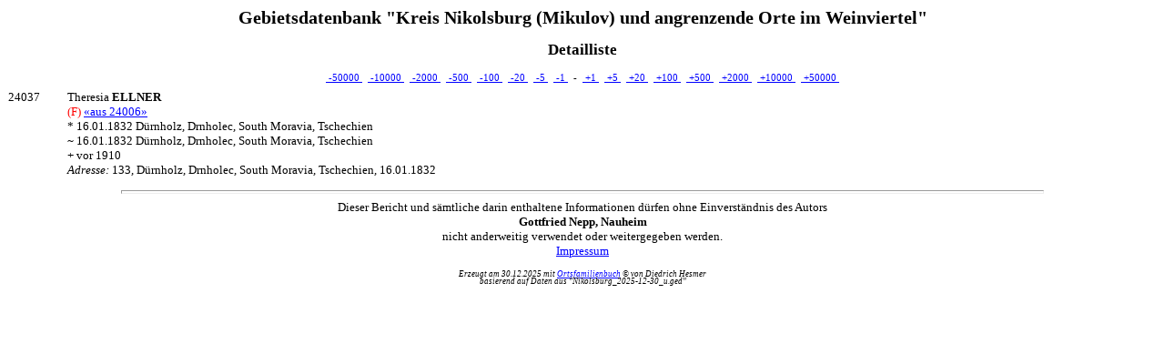

--- FILE ---
content_type: text/html
request_url: http://www.nikolsburg.eu/OFB/Nikolsburg/09/ofb1k24037.html
body_size: 1293
content:
<!DOCTYPE HTML PUBLIC "-//W3C//DTD HTML 4.01 Transitional//EN">
<html><head><title>OFB 1 Kreis Nikolsburg (Mikulov) und angrenzende Orte im Weinviertel - 24037</title>
<link rel="stylesheet" type="text/css" href="../css/ofb1.css">
<link rel="stylesheet" type="text/css" href="../css/ofb1cu.css">
<link rel="stylesheet" type="text/css" media="print" href="../css/ofb1p.css">
<meta http-equiv="content-type" content="text/html; charset=UTF-8">
<meta name="description" content="OFB 1 Kreis Nikolsburg (Mikulov) und angrenzende Orte im Weinviertel">
<meta name="author" content="Gottfried Nepp, Nauheim">
<meta name="keywords" content="Ahnenforschung, Gebietsdatenbank">
</head><body>
<div align="center"><h1><a name="top"></a>Gebietsdatenbank "Kreis Nikolsburg (Mikulov) und angrenzende Orte im Weinviertel"</h1></div>
<div align="center"><h2>Detailliste</h2></div>
<a name="mid"></a><div align="center"><span class="navi"><a href="../01/ofb1k1.html">&nbsp;-50000 </a>&nbsp;&nbsp;<a href="../05/ofb1k14037.html">&nbsp;-10000 </a>&nbsp;&nbsp;<a href="../08/ofb1k22037.html">&nbsp;-2000 </a>&nbsp;&nbsp;<a href="../08/ofb1k23537.html">&nbsp;-500 </a>&nbsp;&nbsp;<a href="../08/ofb1k23937.html"> -100 </a>&nbsp;&nbsp;<a href="../09/ofb1k24017.html"> -20 </a>&nbsp;&nbsp;<a href="../09/ofb1k24032.html"> -5 </a>&nbsp;&nbsp;<a href="../09/ofb1k24036.html"> -1 </a>&nbsp;&nbsp;-&nbsp;&nbsp;<a href="../09/ofb1k24038.html"> +1 </a>&nbsp;&nbsp;<a href="../09/ofb1k24042.html"> +5 </a>&nbsp;&nbsp;<a href="../09/ofb1k24057.html"> +20 </a>&nbsp;&nbsp;<a href="../09/ofb1k24137.html"> +100 </a>&nbsp;&nbsp;<a href="../09/ofb1k24537.html"> +500 </a>&nbsp;&nbsp;<a href="../09/ofb1k26037.html"> +2000 </a>&nbsp;&nbsp;<a href="../12/ofb1k34037.html"> +10000 </a>&nbsp;&nbsp;<a href="../25/ofb1k74037.html"> +50000&nbsp;</a></span></div>

<table style="width:100%">
<tr><td style="width:63px"><img src="../1.gif" width="63" height="5"></td><td style="width:30px"><img src="../1.gif" width="30" height="5"></td><td style="width:30px"><img src="../1.gif" width="30" height="5"></td><td><img src="../1.gif" width="150" height="5"></td></tr>
<tr><td>24037</td>
<td colspan=3>Theresia <span class="nnh">Ellner</span><br><span class="csf"> (F)</span>
 <a href="../09/ofb1k24006.html">«aus 24006»</a> 
<br>*&nbsp;16.01.1832 Dürnholz, Drnholec, South Moravia, Tschechien
<br>~&nbsp;16.01.1832 Dürnholz, Drnholec, South Moravia, Tschechien
<br>+&nbsp;vor 1910
<br><span class="fn">Adresse: </span>133, Dürnholz, Drnholec, South Moravia, Tschechien, 16.01.1832
</td></tr>
</table><p>
<hr size="4" width="80%">
<!-- V: 8.2.7 -->
<div align="center"><a name="bot"></a>
Dieser Bericht und sämtliche darin enthaltene Informationen dürfen ohne Einverständnis des Autors<br><b>Gottfried Nepp, Nauheim</b><br>nicht anderweitig verwendet oder weitergegeben werden.
<br><a href="http://www.nikolsburg.eu/impressum.html" target="_blank">Impressum</a>
<p><span style="font-size:xx-small; font-style:italic; line-height:95%">
Erzeugt am 30.12.2025 mit <a href="https://ofb.hesmer.name" target="_blank">Ortsfamilienbuch</a> &copy; von Diedrich Hesmer
<br>basierend auf Daten aus "Nikolsburg_2025-12-30_u.ged"</span></p></div>
</body></html>


--- FILE ---
content_type: text/css
request_url: http://www.nikolsburg.eu/OFB/Nikolsburg/css/ofb1p.css
body_size: 1095
content:
/* standard Printer*/
a     { text-decoration:none; color:black; background-color:#ffffff; }
body  { background-color:white; color:black; font-size:8.75pt; font-family:Microsoft Sans Serif, Garamond, Serif; }
h1    { color:black; }
h2    { color:black; }
.idx1 { color:black; }
.idx2 { color:black; }
td    { background-color:white; color:black; font-size:8.75pt; vertical-align:top; overflow:hidden; }
table { table-layout:fixed; border-spacing:0px }
.gpn  { color:black; }
.gps  { background-color:#eeeecc; color:black; }
.gpl  { color:black; }
.fn   { color:black; }
.fb   { color:black; }
.nnh  { font-weight:bold; text-transform:uppercase; }
.nnp  { font-weight:bold; }
.nn   { font-weight:bold; }
.note { font-style:italic; }
.foto { font-size:6.75pt; }
.fix  { font-family:Fixedsys, Courier, monospace; color:gray; }
.navi { font-size:0pt; }
.pref { font-size:110%; }
.sli  { font-weight:bold; }
.sf1  { color:black; }
.lz   { font-size:3pt; }
.lzt  { font-size:3pt; }
.csm  { color:blue; }
.csf  { color:red; }
.csx  { color:Black; }
.csu  { color:Black; }
